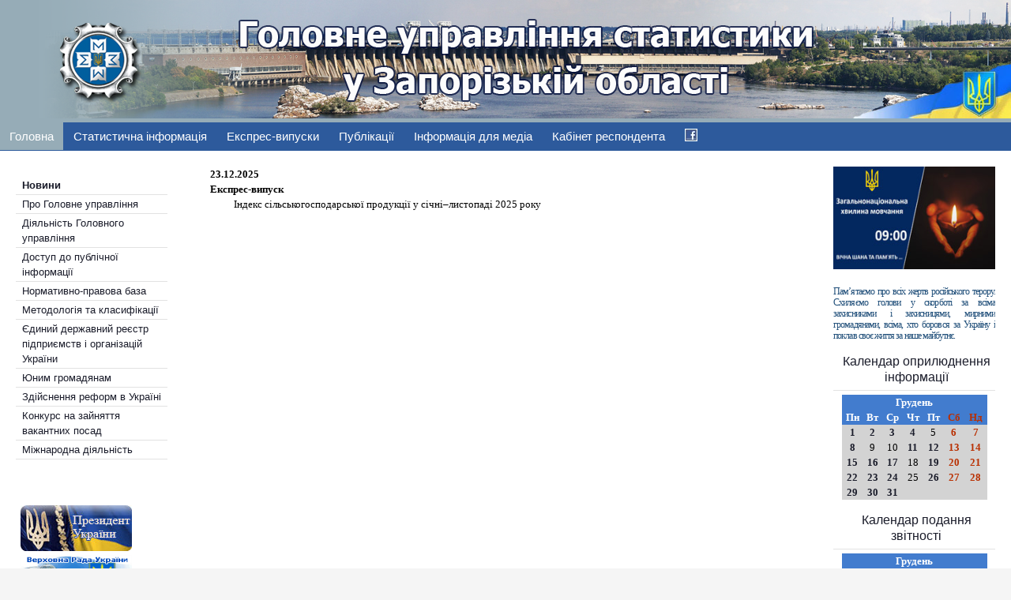

--- FILE ---
content_type: text/html; charset=utf-8
request_url: https://zp.ukrstat.gov.ua/index.php/22-kalendar-kopiya/79-23
body_size: 5718
content:
<!DOCTYPE html>
<html xmlns="http://www.w3.org/1999/xhtml" xml:lang="uk-ua" lang="uk-ua" dir="ltr">
<head>
  
<!-- Google tag (gtag.js) -->
<script async src="https://www.googletagmanager.com/gtag/js?id=G-K7ZPYQG5NH"></script>
<script>
  window.dataLayer = window.dataLayer || [];
  function gtag(){dataLayer.push(arguments);}
  gtag('js', new Date());

  gtag('config', 'G-K7ZPYQG5NH');
</script>

	<base href="https://zp.ukrstat.gov.ua/index.php/22-kalendar-kopiya/79-23" />
	<meta http-equiv="content-type" content="text/html; charset=utf-8" />
	<meta name="generator" content="Joomla! - Open Source Content Management" />
	<title>23 — Головне управління статистики у Запорізькій області</title>
	<link href="/favicon.ico" rel="shortcut icon" type="image/vnd.microsoft.icon" />
	<link href="https://zp.ukrstat.gov.ua/media/ext_tss/assets/css/ext_tss.css" rel="stylesheet" type="text/css" />
	<style type="text/css">
#scrollToTop {
	cursor: pointer;
	font-size: 0.9em;
	position: fixed;
	text-align: center;
	z-index: 9999;
	-webkit-transition: background-color 0.2s ease-in-out;
	-moz-transition: background-color 0.2s ease-in-out;
	-ms-transition: background-color 0.2s ease-in-out;
	-o-transition: background-color 0.2s ease-in-out;
	transition: background-color 0.2s ease-in-out;

	background: #73b0f5;
	color: #ffffff;
	border-radius: 3px;
	padding-left: 12px;
	padding-right: 12px;
	padding-top: 12px;
	padding-bottom: 12px;
	right: 20px; bottom: 20px;
}

#scrollToTop:hover {
	background: #0088cc;
	color: #ffffff;
}

#scrollToTop > img {
	display: block;
	margin: 0 auto;
}
	</style>
	<script type="application/json" class="joomla-script-options new">{"csrf.token":"a0f769cd625ad3e6283b9dd4cfda0b00","system.paths":{"root":"","base":""}}</script>
	<script src="https://ajax.googleapis.com/ajax/libs/jquery/3.7.1/jquery.min.js" type="text/javascript"></script>
	<script src="/media/syw_jqueryeasy/js/jquerynoconflict.js" type="text/javascript"></script>
	<script src="/media/system/js/mootools-core.js?1b71938a621ab1717bb2b2a7d1f8b3fc" type="text/javascript"></script>
	<script src="/media/system/js/core.js?1b71938a621ab1717bb2b2a7d1f8b3fc" type="text/javascript"></script>
	<script src="/media/system/js/mootools-more.js?1b71938a621ab1717bb2b2a7d1f8b3fc" type="text/javascript"></script>
	<script src="/media/plg_system_sl_scrolltotop/js/scrolltotop_mt.js" type="text/javascript"></script>
	<script src="https://zp.ukrstat.gov.ua/media/ext_tss/assets/js/ext_tss.js" type="text/javascript" defer="defer"></script>
	<script type="text/javascript">
document.addEvent('domready', function() {
	new Skyline_ScrollToTop({
		'image':		'/images/scroll-to-top-1.png',
		'text':			'',
		'title':		'',
		'className':	'scrollToTop',
		'duration':		500,
		'transition':	Fx.Transitions.linear
	});
});var elle_sliders_nfa = 0;
	</script>

	<link rel="stylesheet" href="/templates/system/css/system.css" type="text/css" />
	<link rel="stylesheet" href="/templates/system/css/general.css" type="text/css" />
	<link rel="stylesheet" href="/templates/lightbreeze-blue/css/template.css" type="text/css" />
	<link href='http://fonts.googleapis.com/css?family=Oswald' rel='stylesheet' type='text/css' />
	<script type="text/javascript" src="/templates/lightbreeze-blue/js/sfhover.js"></script>
</head>
<body>
<div id="wrapper">

	<div id="header">

		<!-- TopNav -->
				


		<!-- Logo -->
		<div id="logo">
			
							<center><a href="/"><img src="/images/headers/header-object.png"  alt="Головне управління статистики у Запорізькій області" /></a></center>
						
  		</div>
	
		<!-- Search -->
		<div id="search">		
			
		</div>
	</div>
	
	<div id="topmenu">
		<ul class="nav menu mod-list">
<li class="item-131 current active"><a href="/index.php" >Головна</a></li><li class="item-161"><a href="/index.php/statystychna-informatsiia" >Статистична інформація</a></li><li class="item-162"><a href="/index.php/express" >Експрес-випуски</a></li><li class="item-164"><a href="/index.php/publications" >Публікації</a></li><li class="item-165"><a href="/index.php/povidomlennia-dlia-zmi" >Інформація для медіа</a></li><li class="item-188"><a href="https://statzvit.ukrstat.gov.ua/" target="_blank" rel="noopener noreferrer">Кабінет респондента</a></li><li class="item-179"><a href="https://www.facebook.com/statzp2019/" target="_blank" rel="noopener noreferrer"><img src="/images/stories/Facebook.jpg" alt="Facebook" /></a></li></ul>

	</div>
	<br style="clear:both" />
	
	<!-- Breadcrumbs -->
	

	<!-- Left Menu -->
		<div id="leftmenu">
				<div class="moduletable_menu">
						<ul class="nav menu mod-list">
<li class="item-101 default current active"><a href="/index.php" >Новини</a></li><li class="item-107"><a href="/index.php/pro-golovne-upravlinnya" >Про Головне управління</a></li><li class="item-114"><a href="/index.php/diyalnist-golovnogo-upravlinnya" >Діяльність Головного управління</a></li><li class="item-115"><a href="/index.php/dostup-do-publichnoji-informatsiji" >Доступ до публічної інформації</a></li><li class="item-117"><a href="/index.php/normativno-pravova-baza" >Нормативно-правова база</a></li><li class="item-128"><a href="/index.php/metodologiya-ta-klasifikatsiji" >Методологія та класифікації</a></li><li class="item-150"><a href="/index.php/yedynyi-derzhavnyi-reiestr-pidpryiemstv-i-orhanizatsii-ukrainy" >Єдиний державний реєстр підприємств і організацій України</a></li><li class="item-147"><a href="http://www.ukrstat.gov.ua/children/children.htm" target="_blank" rel="noopener noreferrer">Юним громадянам</a></li><li class="item-146"><a href="http://www.ukrstat.gov.ua/menu/ref_u/Prog_ref.htm" target="_blank" rel="noopener noreferrer">Здійснення реформ в Україні</a></li><li class="item-151"><a href="/index.php/konkurs-na-zamishchennia-vakantnykh-posad" >Конкурс на зайняття вакантних посад</a></li><li class="item-143"><a href="/index.php/mizhnarodna-diyalnist" >Міжнародна діяльність</a></li></ul>
		</div>
	
		
				<div class="moduletable">
						

<div class="custom"  >
	<table class="bordered1" style="width: 80%;">
<tbody>
<tr>
<td>&nbsp;</td>
</tr>
<tr>
<td>&nbsp;</td>
</tr>
<tr>
<td><a href="http://www.president.gov.ua/" target="_blank"><img src="/images/stories/president.png" alt="Офіційне інтернет-представництво Президента України" width="141" height="58" /></a></td>
</tr>
<tr>
<td><a href="http://www.rada.gov.ua/" target="_blank"><img src="/images/stories/banner_vru_ua.gif" alt="Офіційний вебсайт Верховної Ради України" width="141" height="58" /></a></td>
</tr>
<tr>
<td><a href="http://www.kmu.gov.ua/" target="_blank"><img src="/images/stories/banner_kmu_ua.gif" alt="Єдиний веб-портал органів виконавчої влади України" width="141" height="58" /></a></td>
</tr>
<tr>
<td><a href="https://ukc.gov.ua/" target="_blank"><img src="/images/stories/uks.jpg" alt="uks" width="141" height="Урядовий контактний центр - Урядова “гаряча лінія” 1545" /></a></td>
</tr>
<tr>
<td>
<p><a href="https://united24media.com/" target="_blank"><img src="/images/stories/un24_.png" alt="Мультимедійна платформа UNITED 24 MEDIA" width="141" height="58" /></a></p>
<p><a href="https://center.diia.gov.ua/" target="_blank"><img src="/images/stories/diia.png" alt="Платформа Дія. Центрів" width="141" height="42" /></a></p>
</td>
</tr>
<tr>
<td><a href="https://nads.gov.ua/" target="_blank"><img src="/images/stories/nads.gif" alt="Офіційний вебсайт Національного агентства України з питань державної служби" width="141" height="58" /></a></td>
</tr>
<tr>
<td><a href="http://nazk.gov.ua/" target="_blank"><img src="/images/stories/nazk.png" alt="Офіційний вебсайт Національного агентства з питань запобігання корупції" width="141" height="48" /></a></td>
</tr>
<tr>
<td><a href="http://www.zoda.gov.ua/" target="_blank"><img src="/images/stories/zoda.png" alt="Офіційний вебсайт Запорізької обласної державної адміністрації" width="141" height="45" /></a></td>
</tr>
<tr>
<td><a href="http://zp.gov.ua/uk" target="_blank"><img src="/images/stories/zmr.png" alt="Вебсайт Запорізької міської ради" width="141" height="45" /></a></td>
</tr>
<tr>
<td><a href="http://nasoa.edu.ua/" target="_blank"><img src="/images/stories/nosoa.png" alt="nosoa" width="135" height="45" /></a></td>
</tr>
<tr>
<td><a href="https://www.facebook.com/%D0%94%D0%B5%D1%80%D0%B6%D0%B0%D0%B2%D0%BD%D0%B0-%D1%81%D0%BB%D1%83%D0%B6%D0%B1%D0%B0-%D1%81%D1%82%D0%B0%D1%82%D0%B8%D1%81%D1%82%D0%B8%D0%BA%D0%B8-%D0%A3%D0%BA%D1%80%D0%B0%D1%97%D0%BD%D0%B8-731367347022367/?hc_ref=NEWSFEED" target="_blank"><img src="/images/stories/facebook-logo.png" alt="Офіційна сторінка Державної служби статистики України в мережі Facebook" width="141" height="50" /></a></td>
</tr>
<tr>
<td><img src="/images/stories/gl_1.jpg" alt="Телефон цілодобової " width="141" height="51" /></td>
</tr>
<tr>
<td><a href="https://legalaid.gov.ua/" target="_blank"><img src="/images/stories/banerBPD_120x60.png" alt="Вебсайт Системи надання безоплатної правничої допомоги" width="140" height="67" /></a></td>
</tr>
<tr>
<td><a href="http://data.gov.ua/" target="_blank"><img src="/images/stories/data.jpg" alt="Вебсайт Єдиного державного веб=порталу відкритих даних" width="140" height="67" /></a></td>
</tr>
<tr>
<td><!-- MyCounter v.2.0 --><!-- MyCounter v.2.0 --> 
<script type="text/javascript"><!-- 
my_id = 175764; 
my_width = 88; 
my_height = 41; 
my_alt = "MyCounter - счётчик и статистика"; 
//--></script> 
<script type="text/javascript" 
    src="https://get.mycounter.ua/counter2.0.js"> 
</script><noscript> 
<a target="_blank" href="https://mycounter.ua/"><img 
src="https://get.mycounter.ua/counter.php?id=175764" 
title="MyCounter - счётчик и статистика" 
alt="MyCounter - счётчик и статистика" 
width="88" height="41" border="0" /></a></noscript> 
<!--/ MyCounter --><!--/ MyCounter --></td>
</tr>
</tbody>
</table></div>
		</div>
	
	</div>
	




	<!-- Contents -->
	


	<div id="content-w1">
		
			
		<div id="system-message-container">
	</div>

		<article class="item-page">


	
	


	

			<div style="text-align: justify; padding-left: 30px;"><strong><span style="font-size: 10pt; font-family: Tahoma, 'sans-serif';">23.12.2025</span></strong></div>
<div style="text-align: justify; padding-left: 30px;"><strong><span style="font-size: 10pt; font-family: Tahoma, 'sans-serif';">Експрес-випуск</span></strong></div>
<div style="text-align: justify; padding-left: 60px;"><span style="font-size: 10pt; font-family: Tahoma, 'sans-serif'; color: black;">Індекс сільськогосподарської продукції у січні–листопаді 2025 року</span></div>
		</article>
                <!-- Contents new-->
                <div></div>

	</div>


	<!-- Right Menu -->
		<div id="rightmenu">
				<div class="moduletable">
						

<div class="custom"  >
	<center><img src="/images/stories/icons/minute_of_memory.jpg" alt="minute of memory" width="210" height="130" /></center></div>
		</div>
			<div class="moduletable">
						

<div class="custom"  >
	<div style="margin-bottom: 0.0001pt; text-align: justify; line-height: 10pt; background: white;"><span style="font-size: 9pt; font-family: 'Tahoma', 'sans-serif'; color: #1f4e79; letter-spacing: -0.7pt;">Пам’ятаємо про всіх жертв російського терору. Схиляємо голови у скорботі за всіма захисниками і захисницями, мирними громадянами, всіма, хто боровся за Україну і поклав своє життя за наше майбутнє.</span></div></div>
		</div>
			<div class="moduletable">
							<h3>Календар оприлюднення інформації</h3>
						

<div class="custom"  >
	<hr /><center>
<table border="0" class="bordered1" style="width: 90%;" cellspacing="0" cellpadding="0" align="center" bgcolor="#ffffff">
<tbody>
<tr align="center" valign="top" bgcolor="#427CCE">
<td colspan="7" style="text-align: center;"><span style="color: #ffffff;"><strong>Грудень</strong></span></td>
</tr>
<tr align="center" valign="top" bgcolor="#427CCE">
<td style="text-align: center;"><span style="color: #ffffff;"><strong>Пн</strong></span></td>
<td style="text-align: center;"><span style="color: #ffffff;"><strong>Вт</strong></span></td>
<td style="text-align: center;"><span style="color: #ffffff;"><strong>Ср</strong></span></td>
<td style="text-align: center;"><span style="color: #ffffff;"><strong>Чт</strong></span></td>
<td style="text-align: center;"><span style="color: #ffffff;"><strong>Пт</strong></span></td>
<td style="text-align: center;"><span style="color: #b92f00;"><strong>Сб</strong></span></td>
<td style="text-align: center;"><span style="color: #b92f00;"><strong>Нд</strong></span></td>
</tr>
<tr align="center" valign="top" bgcolor="#D3D3D3">
<td style="text-align: center;"><strong><a href="/index.php/22-kalendar-kopiya/101-1">1</a></strong></td>
<td style="text-align: center;"><strong><a href="/index.php/22-kalendar-kopiya/100-2">2</a></strong></td>
<td style="text-align: center;"><strong><a href="/index.php/22-kalendar-kopiya/99-3">3</a></strong></td>
<td style="text-align: center;"><strong><a href="/index.php/22-kalendar-kopiya/98-4">4</a></strong></td>
<td style="text-align: center;">5</td>
<td style="text-align: center;"><strong style="color: #b92f00;">6</strong></td>
<td style="text-align: center;"><strong style="color: #b92f00;">7</strong></td>
</tr>
<tr align="center" valign="top" bgcolor="#D3D3D3">
<td style="text-align: center;"><strong><a href="/index.php/22-kalendar-kopiya/94-8">8</a></strong></td>
<td style="text-align: center;">9</td>
<td style="text-align: center;">10</td>
<td style="text-align: center;"><strong><a href="/index.php/22-kalendar-kopiya/91-11">11</a></strong></td>
<td style="text-align: center;"><strong><a href="/index.php/22-kalendar-kopiya/90-12">12</a></strong></td>
<td style="text-align: center;"><strong style="color: #b92f00;">13</strong></td>
<td style="text-align: center;"><strong style="color: #b92f00;">14</strong></td>
</tr>
<tr align="center" valign="top" bgcolor="#D3D3D3">
<td style="text-align: center;"><strong><a href="/index.php/22-kalendar-kopiya/87-15">15</a></strong></td>
<td style="text-align: center;"><strong><a href="/index.php/22-kalendar-kopiya/86-16">16</a></strong></td>
<td style="text-align: center;"><strong><a href="/index.php/22-kalendar-kopiya/85-17">17</a></strong></td>
<td style="text-align: center;">18</td>
<td style="text-align: center;"><strong><a href="/index.php/22-kalendar-kopiya/83-19">19</a></strong></td>
<td style="text-align: center;"><strong style="color: #b92f00;">20</strong></td>
<td style="text-align: center;"><strong style="color: #b92f00;">21</strong></td>
</tr>
<tr align="center" valign="top" bgcolor="#D3D3D3">
<td style="text-align: center;"><strong><a href="/index.php/22-kalendar-kopiya/80-22">22</a></strong></td>
<td style="text-align: center;"><strong><a href="/index.php/22-kalendar-kopiya/79-23">23</a></strong></td>
<td style="text-align: center;"><strong><a href="/index.php/22-kalendar-kopiya/78-24">24</a></strong></td>
<td style="text-align: center;">25</td>
<td style="text-align: center;"><strong><a href="/index.php/22-kalendar-kopiya/65-26">26</a></strong></td>
<td style="text-align: center;"><strong style="color: #b92f00;">27</strong></td>
<td style="text-align: center;"><strong style="color: #b92f00;">28</strong></td>
</tr>
<tr align="center" valign="top" bgcolor="#D3D3D3">
<td style="text-align: center;"><strong><a href="/index.php/22-kalendar-kopiya/68-29">29</a></strong></td>
<td style="text-align: center;"><strong><a href="/index.php/22-kalendar-kopiya/69-30">30</a></strong></td>
<td style="text-align: center;"><strong><a href="/index.php/22-kalendar-kopiya/70-30">31</a></strong></td>
<td style="text-align: center;">&nbsp;</td>
<td style="text-align: center;">&nbsp;</td>
<td style="text-align: center;"><strong style="color: #b92f00;">&nbsp;</strong></td>
<td style="text-align: center;"><strong style="color: #b92f00;">&nbsp;</strong></td>
</tr>
</tbody>
</table>
</center></div>
		</div>
			<div class="moduletable">
							<h3>Календар подання звітності</h3>
						

<div class="custom"  >
	<hr /><center><center>
<table border="0" class="bordered1" style="width: 90%;" cellspacing="0" cellpadding="0" align="center" bgcolor="#ffffff">
<tbody>
<tr align="center" valign="top" bgcolor="#427CCE">
<td colspan="7" style="text-align: center;"><span style="color: #ffffff;"><strong>Грудень</strong></span></td>
</tr>
<tr align="center" valign="top" bgcolor="#427CCE">
<td style="text-align: center;"><span style="color: #ffffff;"><strong>Пн</strong></span></td>
<td style="text-align: center;"><span style="color: #ffffff;"><strong>Вт</strong></span></td>
<td style="text-align: center;"><span style="color: #ffffff;"><strong>Ср</strong></span></td>
<td style="text-align: center;"><span style="color: #ffffff;"><strong>Чт</strong></span></td>
<td style="text-align: center;"><span style="color: #ffffff;"><strong>Пт</strong></span></td>
<td style="text-align: center;"><span style="color: #b92f00;"><strong>Сб</strong></span></td>
<td style="text-align: center;"><span style="color: #b92f00;"><strong>Нд</strong></span></td>
</tr>
<tr align="center" valign="top" bgcolor="#D3D3D3">
<td style="text-align: center;">1</td>
<td style="text-align: center;"><strong><a href="/index.php/58-kalendar-podannia-zvitnosti/646-2">2</a></strong></td>
<td style="text-align: center;">3</td>
<td style="text-align: center;"><strong><a href="/index.php/58-kalendar-podannia-zvitnosti/644-4">4</a></strong></td>
<td style="text-align: center;">5</td>
<td style="text-align: center;"><strong style="font-style: normal; font-size: 13.3333px; color: #b92f00;">6</strong></td>
<td style="text-align: center;"><strong style="font-style: normal; font-size: 13.3333px; color: #b92f00;">7</strong></td>
</tr>
<tr align="center" valign="top" bgcolor="#D3D3D3">
<td style="text-align: center;"><strong><a href="/index.php/58-kalendar-podannia-zvitnosti/640-8">8</a></strong></td>
<td style="text-align: center;">9</td>
<td style="text-align: center;"><strong><a href="/index.php/58-kalendar-podannia-zvitnosti/638-10">10</a></strong></td>
<td style="text-align: center;">11</td>
<td style="text-align: center;"><strong><a href="/index.php/58-kalendar-podannia-zvitnosti/636-12">12</a></strong></td>
<td style="text-align: center;"><strong style="font-style: normal; font-size: 13.3333px; color: #b92f00;">13</strong></td>
<td style="text-align: center;"><strong style="font-style: normal; font-size: 13.3333px; color: #b92f00;">14</strong></td>
</tr>
<tr align="center" valign="top" bgcolor="#D3D3D3">
<td style="text-align: center;"><strong><a href="/index.php/58-kalendar-podannia-zvitnosti/633-15">15</a></strong></td>
<td style="text-align: center;">16</td>
<td style="text-align: center;">17</td>
<td style="text-align: center;">18</td>
<td style="text-align: center;">19</td>
<td style="text-align: center;"><strong style="font-style: normal; font-size: 13.3333px; color: #b92f00;">20</strong></td>
<td style="text-align: center;"><strong style="font-style: normal; font-size: 13.3333px; color: #b92f00;">21</strong></td>
</tr>
<tr align="center" valign="top" bgcolor="#D3D3D3">
<td style="text-align: center;">22</td>
<td style="text-align: center;">23</td>
<td style="text-align: center;">24</td>
<td style="text-align: center;">25</td>
<td style="text-align: center;">26</td>
<td style="text-align: center;"><strong style="font-style: normal; font-size: 13.3333px; color: #b92f00;">27</strong></td>
<td style="text-align: center;"><strong style="font-style: normal; font-size: 13.3333px; color: #b92f00;">28</strong></td>
</tr>
<tr align="center" valign="top" bgcolor="#D3D3D3">
<td style="text-align: center;">19</td>
<td style="text-align: center;">30</td>
<td style="text-align: center;">31</td>
<td style="text-align: center;">&nbsp;</td>
<td style="text-align: center;">&nbsp;</td>
<td style="text-align: center;"><strong style="font-style: normal; font-size: 13.3333px; color: #b92f00;">&nbsp;</strong></td>
<td style="text-align: center;"><strong style="font-style: normal; font-size: 13.3333px; color: #b92f00;">&nbsp;</strong></td>
</tr>
</tbody>
</table>
</center></center></div>
		</div>
			<div class="moduletable">
							<h3>Статистика в смартфоні</h3>
						

<div class="custom"  >
	<hr /><center><a href="https://www.ukrstat.gov.ua/Noviny/new2021/zmist/novini/stat_smart.htm" target="_blank"><img src="/images/stories/icons/3.PNG" alt="Статистика в смартфоні" width="95" height="180" /></a></center></div>
		</div>
			<div class="moduletable">
							<h3>Калькулятор інфляції</h3>
						

<div class="custom"  >
	<hr /><center><a href="http://db.ukrcensus.gov.ua/dw_infl_uk/calc_p1.asp?kat=1" target="_blank" title=""><img src="/images/stories/icons/Calc_infl1.jpg" alt="Калькулятор інфляції" width="220" height="140" /></a></center></div>
		</div>
			<div class="moduletable">
							<h3>Статистика регіонів</h3>
						

<div class="custom"  >
	<hr /><center><a href="http://db.ukrcensus.gov.ua/dw_maps/index_maps.asp?kd_rozd=010201&amp;kd_pkz=01" target="_blank"><img src="/images/stories/icons/stat_regijn.png" alt="Статистика регіонів" width="189" height="125" /></a></center></div>
		</div>
			<div class="moduletable">
							<h3>Україна в цифрах 30 років незалежності</h3>
						

<div class="custom"  >
	<hr /><center><a href="https://www.ukrstat.gov.ua/operativ/infografika/2021/nezalegn_30/nezalegn_30.pdf" target="_blank"><img src="/images/stories/icons/nezalegn_30.png" alt="Україна в цифрах 30 років незалежності" width="189" height="132" /></a></center></div>
		</div>
			<div class="moduletable">
							<h3>Цілі сталого розвитку</h3>
						

<div class="custom"  >
	<hr /><center><a href="http://ukrstat.gov.ua/csr_prezent/2020/ukr/st_rozv/menu.htm" target="_blank"><img src="/images/stories/icons/csr.png" alt="Цілі сталого розвитку" /></a></center></div>
		</div>
			<div class="moduletable">
							<h3>Гендерна рівність</h3>
						

<div class="custom"  >
	<hr /><center><a href="http://www.ukrstat.gov.ua/gend_rivnist/menu_gr.html" target="_blank"><img src="/images/stories/icons/gender2.png" alt="Гендерна рівність" width="180" height="100" /></a></center></div>
		</div>
	
				<div class="moduletable">
							<h3>Інтерактивний атлас</h3>
						

<div class="custom"  >
	<hr />
<p><a href="http://db.ukrcensus.gov.ua/dw_atlas_2021/chapter_1_1.ASP" target="_blank"><img src="/images/stories/icons/atlas_2022_1.png" alt="Інтерактивний атлас" width="189" height="125" style="display: block; margin-left: auto; margin-right: auto;" /></a></p></div>
		</div>
			<div class="moduletable">
							<h3>Демографічний паспорт території</h3>
						

<div class="custom"  >
	<hr /><center><a href="http://db.ukrcensus.gov.ua/Mult/Dialog/statfile1_c_files/pasport1.htm" target="_blank"><img src="/images/stories/icons/demogr_pasport.jpg" alt="Демографічний паспорт території" width="200" height="140" /></a></center></div>
		</div>
			<div class="moduletable">
							<h3>Всеукраїнський перепис населення</h3>
						

<div class="custom"  >
	<hr />
<p><a href="http://www.ukrcensus.gov.ua" target="_blank"><img src="/images/stories/icons/c_VPN.gif" alt="Всеукраїнський перепис населення" width="189" height="55" style="display: block; margin-left: auto; margin-right: auto;" /></a></p></div>
		</div>
	
		
	</div>
		

	<!-- Footer -->
	<div id="footer">
		
	</div>

	<div id="push"></div>

</div>





<!-- Page End -->



<div id="copyright">
	&copy;2025 Головне управління статистики у Запорізькій області <br/><div class="cp2"><img src="/templates/lightbreeze-blue/images/copyright.gif" alt="Copyright" /></div>
</div>	


</body>
</html>


--- FILE ---
content_type: text/css
request_url: https://zp.ukrstat.gov.ua/media/ext_tss/assets/css/ext_tss.css
body_size: 740
content:
/* tabs */
.tabs{width:100%;overflow:hidden;zoom:1;position:relative;margin-top:20px;margin-bottom:20px;z-index:1;}
.tabs dt{float:left;position:relative;margin-right:5px;padding:0 5px;height:26px;line-height:26px;font-size:13px;color:#555555;cursor:pointer;border:1px solid #d9d9d9;border-bottom:0;background:#e8e8e8;background:-moz-linear-gradient(top,#e8e8e8 80%,#bdbdbd 130%);background:-webkit-gradient(linear,left top,left bottom,color-stop(80%,#e8e8e8),color-stop(130%,#bdbdbd));background:linear-gradient(top,#e8e8e8 80%,#bdbdbd 130%);background:-webkit-linear-gradient(top,#e8e8e8 80%,#bdbdbd 130%);background:-ms-linear-gradient(top,#e8e8e8 80%,#bdbdbd 130%);background:-o-linear-gradient(top,#e8e8e8 80%,#bdbdbd 130%);}
.tabs dt:hover{background:#cacaca;border-color:#bbb;}
.tabs dt.selected{cursor:auto;color:#fff;background:#cacaca;border-color:#bbb;}
.tabs dd{background:#fff;display:none;float:right;width:100%;position:relative;z-index:2;margin:26px 0 0 -100%}
.tabs dd.selected {display:block;}
.tabs .tab-content{border:1px solid #CCC;overflow:hidden;padding:10px;}
.tabs .moduletable {margin-top:5px;padding-left:5px;padding-bottom:5px;border-bottom:1px solid #ccc;}
.tabs_clr {clear:both;font-size:0;height:0;line-height:0}
/* sliders */
.sliders {width:100%;border-bottom:solid 1px #c4c4c4;margin:10px 0;}
.sliders .title {background:#e9e7e7 url(../images/arrow-square.gif) no-repeat right -51px;padding:7px 15px;margin:0;font-size:1.2em;line-height:1em;font-weight:bold;border:solid 1px #c4c4c4;border-bottom:none;cursor:pointer;}
.sliders .title:hover {background-color:#e3e2e2;}
.sliders .title.active {background-position:right 5px;}
.sliders .desc {margin:0;padding: 10px 15px 20px;background:#f7f7f7;border-left:solid 1px #c4c4c4;border-right:solid 1px #c4c4c4;}
/* spoilers */
.spoilers {width:100%;}
.spoilers .title {background:#2D5A9C url(../images/arrow-square.gif) no-repeat right -51px;padding:7px 15px;border-radius: 8px;color:white;margin:0;margin-top:10px;font-size:1.2em;line-height:1em;font-weight:bold;border:solid 1px #c4c4c4;cursor:pointer;}
.spoilers .title:hover {background-color:#2D5A9C;}
.spoilers .title.active {background-position:right 5px;}
.spoilers .desc {display:none;margin:0;padding: 10px 15px 20px;background:#f7f7f7;border-left:solid 1px #c4c4c4;border-right:solid 1px #c4c4c4;border-bottom:solid 1px #c4c4c4;}

--- FILE ---
content_type: text/css
request_url: https://zp.ukrstat.gov.ua/templates/lightbreeze-blue/css/template.css
body_size: 6792
content:
/**
 * @subpackage  LightBreeze-Blue v1.7 HM01J
 * @author      SSN (www.hurricanemedia.net)
 * @date        2013-06-12
 * @package     Joomla
 * @copyright   Copyright (C) 2010-2013 Hurricane Media. All rights reserved.
 * @license     GNU General Public License version 2 or later; see LICENSE.txt
*/


/* http://meyerweb.com/eric/tools/css/reset/ 
   v2.0 | 20110126
   License: none (public domain)
*/

html, body, div, span, applet, object, iframe,
h1, h2, h3, h4, h5, h6, p, blockquote, pre,
a, abbr, acronym, address, big, cite, code,
del, dfn, em, img, ins, kbd, q, s, samp,
small, strike, strong, sub, sup, tt, var,
b, u, i, center,
dl, dt, dd, ol, ul, li,
fieldset, form, label, legend,
table, caption, tbody, tfoot, thead, tr, th, td,
article, aside, canvas, details, embed, 
figure, figcaption, footer, header, hgroup, 
menu, nav, output, ruby, section, summary,
time, mark, audio, video {
	margin: 0;
	padding: 0;
	border: 0;
	font-size: 100%;
	font: inherit;
	vertical-align: baseline;
}
/* HTML5 display-role reset for older browsers */
article, aside, details, figcaption, figure, 
footer, header, hgroup, menu, nav, section {
	display: block;
}
body {
	line-height: 1;
}
ol, ul {
	list-style: none;
}
blockquote, q {
	quotes: none;
}
blockquote:before, blockquote:after,
q:before, q:after {
	content: '';
	content: none;
}
table {
	border-collapse: collapse;
	border-spacing: 0;
}



/**  General **/

* {
	margin: 0;
}

html {
	overflow-y: scroll;
}

html, body {
	height: 100%;
}

body {
	text-align: left;
	font-family: Helvetica, Arial, sans-serif;
	font-size: 0.8em;
	line-height: 1.5em;
	color: #000;
	background-color: #f5f5f5;
}

a {
	color: #003366;
	text-decoration: underline;
}

a:hover {
	color: #1a1c2a;
	text-decoration: underline;
}

img {
	border-style: none;
}

em, i {
	font-style: italic;
}

strong, b {
	font-weight: bold;
}

p {
	line-height:1.6em;
	margin:8px 0;
}

h1 {
	font-family: 'Oswald', sans-serif;
	font-weight: 400;
	line-height:1.3em;
	color: #02a6dc;
	font-size: 22px;
	margin-bottom: 12px;
}

h1 a {
	color: #02a6dc;
	text-decoration: none;
}

h1 a:hover {
	color: #1a1c2a;
	text-decoration: none;
}


h2 {
	font-family: 'Oswald', sans-serif;
	font-weight: 400;
	line-height:1.3em;
	color: #1a1c2a;
	font-size: 18px;
	margin-bottom: 10px;	
}

h2 a {
	color: #1a1c2a;
	text-decoration: none;
}

h2 a:hover {
	color: #02a6dc;
	text-decoration: none;
}

h3 {
        font-family: 'Oswald', sans-serif;
	font-weight: 400;
	line-height:1.3em;
	color: #1a1c2a;
	font-size: 18px;
	margin-bottom: 6px;
        padding-left: 5px;
}

h3 a {
	color: #1a1c2a;
	text-decoration: none;
}

h3 a:hover {
	color: #02a6dc;
	text-decoration: none;
}

.moduletable h3 {
	font-family: 'Tahoma', Verdana, Segoe, sans-serif; font-weight: 250;
	font-weight: 400;
	line-height:1.3em;
	color: #1a1c2a;
	font-size: 16px;
	margin-bottom: 6px;
        text-align: center;
}

h4 {
	font-family: Helvetica, Arial, sans-serif;
	font-weight: 600;
	color: #000000;
	font-size: 14px;
}

h5 {
	font-family: Helvetica, Arial, sans-serif;
	font-weight: 300;
	color: #000000;
	font-size: 14px;
}

h6 {
	font-family: Helvetica, Arial, sans-serif;
	font-weight: 600;
	font-size: 13px;
}


ul, ol {
	list-style-position: outside;
	list-style-type: square;
	padding-left: 10px;
	margin-top: 6px;
	margin-bottom: 6px;
}

hr {
	border: 0;
	color: rgb(226,226,226);
	background-color: rgb(226,226,226);
	height: 1px;
	margin-top: 5px;
	margin-bottom: 5px;
}

.tip {
	font-size:0.9em;
	text-align:left;
	line-height: 1.2em;
	padding:3px;
	max-width:400px
}

.tip-title {
	font-weight:bold;
}

#system-message {
	padding: 0;
	margin: 0;
}

#wrapper {
	display: block;
	width: 1280px;
	background-color: #fff;
	padding: 0;
	min-height: 100%;
	height: auto !important;
	height: 100%;
	margin: 0 auto -4.4em;
}

#push {
	height: 4.4em;
}




/** Buttoms **/

#login-form input.button,
#member-profile button.validate,
#member-registration button.validate,
#user-registration button.validate,
.logout button,
.login button,
#searchForm button,
#contact-form button.validate,
#mailto-window button,
.btn {
	font-family: 'Oswald', sans-serif; font-weight: 400;
	font-size: 1.1em;
	color: #fff;
	background-color: #1a1c2a;
	border: 0px;
	padding-left: 12px;
	padding-right: 12px;
	padding-bottom: 2px;
	margin-left: 0px;	

}

#login-form input.button:hover,
#member-profile button.validate:hover,
#member-registration button.validate:hover,
#user-registration button.validate:hover,
.logout button:hover,
.login button:hover,
#searchForm button:hover,
#contact-form button.validate:hover,
#mailto-window button:hover,
.btn:hover {
	color: #fff;
	text-decoration: none;
	background-color: #02a6dc;
}





/** Header **/

.btn-mini.pull-right {
	float: right;
	border: 1px solid #bbbbbb;
	background-color: inherit;
	padding-left: 3px;
	padding-right: 3px;
	line-height: 10px;
	margin: 0;
	color:#000000;
	font-family: Helvetica, Arial, sans-serif;
	font-size: 0.8em;
}

.icon-plus:before {
	content: "+";
}
#header {
        width: auto;
	padding-top: 0px;
	padding-left: 50px;
	padding-right: 0px;
	background-color: #96acb7;
	min-height: 80px;
	margin-bottom: -10px;
	overflow: auto;

}

#logo {
	float: center;
	font-family: 'Oswald', sans-serif; font-weight: 400;
	font-size: 2.4em;
	line-height: 1em;
	letter-spacing: -0.03em;
	color: #02a6dc;
	padding-top: 0px;
	padding-bottom: 0px;
	margin: 0px;
}

#logo a {
	text-decoration: none;
	color: #02a6dc;
}

#logo a:hover {
	text-decoration: none;
	color: #02a6dc;
}

#logo div.sitedescription {
	font-family: Helvetica, Arial, sans-serif;
	font-size: 0.40em;
	letter-spacing: 0;
	color: rgb(190,190,190);
	padding-left: 2px;
}

#topnav {
	float: right;
	margin-top: 0px;
	margin-right: 0px;
	font-size: 0.8em;
}

#topnav a {
	text-decoration: none;
}

#topnav a:hover {
	color: #fff;
}

#topnav h3 {
	display: none;
}

#topnav ul.menu li {
	display: inline;
	padding-left: 0px;
}


#search {
	clear: right;
	float:right;
	margin-top: 10px;
	margin-right: 0px;
}

#search label.element-invisible {
	display: none;
}

#mod-search-searchword {
	background-image:url(../images/search.png);
	background-repeat:no-repeat;
	background-position: right;
	padding: 4px;
	width: 144px;
}

#search #mod-search-searchword {  /* for position-0 */
	width: 120px;
	padding-right: 10px;
}

#filter-search {
	width: 180px;
	margin-left: 0px;	
	padding: 6px;
	padding-right: 24px;
	border: 1px solid #e2e2e2;
	outline: none;	
}

.filter-search-lbl {
	display: none;	
}




/** Topmenu (added multi-level support v1.1) **/

#topmenu {
	float: left;
	width: 100%;
	padding-left: 0px;
	font-family: 'Tahoma', Verdana, Segoe, sans-serif; font-weight: 250;   
	font-size: 1.2em;
	color: #fff;
	background-color: #2D5A9C;
}

#topmenu ul { 
	float: left;
	padding: 0;
	margin: 0;
	list-style: none;
	background-color: #2D5A9C;
}

#topmenu a {
	display: block;
	color: #fff;
	padding-top: 8px;
	padding-bottom: 8px;
	padding-left: 12px;
	padding-right: 12px;
	text-decoration:none;
	background-color: #2D5A9C;
}

#topmenu a:hover,
#topmenu li.active a {
	color: #fff;
	text-decoration: none;
	background-color: #96acb7;
}


#topmenu li { 
	float: left;
	padding-right: 1px;
}


/** Second-level lists **/

#topmenu li ul { 
	position: absolute;
	font-family: Helvetica, Arial, sans-serif;
	font-weight: bold;
	font-size: 12px;
	width: 152px;
	left: -999em; /* "display: none" not seen by screen readers */
	z-index:100;
}

#topmenu li ul a {
	width: 152px;
	padding-top: 9px;
	padding-bottom: 9px;	
}

#topmenu li.active ul a:hover {
	color: #fff;
	text-decoration: none;
	background-color: #02a6dc;
}

#topmenu li.active ul a {
	text-decoration: none;
	background-color: #1a1c2a;
}

/** Level third and above **/

#topmenu li ul ul { 
	margin: -37px 0 0 196px;
}

#topmenu li:hover ul ul, #topmenu li:hover ul ul ul, #topmenu li.sfhover ul ul, #topmenu li.sfhover ul ul ul {
	left: -999em;
}

#topmenu li:hover ul, #topmenu li li:hover ul, #topmenu li li li:hover ul, #topmenu li.sfhover ul, #topmenu li li.sfhover ul, #topmenu li li li.sfhover ul { /* nested under hovered items */
	left: auto;
}






/** Breadcrumbs **/

#breadcrumbs {
	width: auto;
	font-size: 0.89em;
	text-decoration:none;
	margin-bottom: 0px;
	margin-top: 4px;
	padding-left: 22px;
}

#breadcrumbs a {
	color: #1a1c2a;
	text-decoration: none;
}

#breadcrumbs a:hover {
	color: #02a6dc;
	text-decoration: underline;
}






/** Menus (Left/Right) **/

#leftmenu {
	width: 15%;
	margin: 0px;
	padding: 0px;
	margin-top: 20px;
	margin-bottom: 30px;
	margin-right: 4px;
	padding-left: 20px;
	float: left;
	line-height: 1.5em;
}

#rightmenu {
	width: 16%;
	margin: 0px;
	padding: 0px;
	margin-top: 20px;
	margin-bottom: 30px;
	margin-left: 20px;
	padding-right: 20px;
	float: right;
	line-height: 1.5em;
}


#leftmenu a,
#rightmenu a {
	color: #1a1c2a; text-decoration: none;
}

#leftmenu a:hover,
#rightmenu a:hover {
	color: #003366; text-decoration: none;
}

#leftmenu ul,
#rightmenu ul {
	padding-left: 0px;
	list-style-type: none;
	margin-left: 0px;
	margin-top: 12px;
	margin-bottom: 20px;
}

#leftmenu ul li,
#rightmenu ul li {
	border-bottom: 1px solid rgb(226,226,226);
	padding-top: 2px;
	padding-bottom: 2px;
	padding-left: 8px;	
	list-style-type: none;
}

#leftmenu ul li ul,
#rightmenu ul li ul {
	margin-top: 0px;
	margin-bottom: 0px;
}

#leftmenu ul li ul li,
#rightmenu ul li ul li {
	border: 0px;
	padding-bottom: 2px;
	list-style-type: none;
	font-size: 0.96em;
	line-height: 1.5em;	
}

#leftmenu ul.menu li.current a,
#rightmenu ul.menu li.current a {
	font-weight:bold;
}

#leftmenu ul.menu li.current ul li a,
#rightmenu ul.menu li.current ul li a {
	font-weight:normal;
}


.moduletable {
	overflow: hidden;
	margin-bottom: 16px;
}

.moduletable_menu {
	clear: both;
} 

.moduletable_menu h3 {
	font-family: 'Oswald', sans-serif;
	font-weight: 400;
	color: #1a1c2a;
	font-size: 18px;
	margin-bottom: 6px;
}








/** Content **/

#content-w1 {  /** left and right menu visible **/
	width: 62%;
	float: left;
	padding-top: 20px;
	overflow: hidden;
	padding-left: 20px;
	margin-bottom: 30px;

}

#content-w2 {  /** left or right menu visible **/
	width: 730px;
	float: left;
	padding-top: 20px;
	overflow: hidden;	
	padding-left: 22px;
	margin-bottom: 30px;
}

#content-w3 {  /** no menu visible **/
	width: 952px;
	float: left;
	padding-top: 20px;
	overflow: hidden;
	padding-left: 22px;	
	margin-bottom: 30px;
}

#content-w1 h3,
#content-w2 h3,
#content-w3 h3 {
	margin-top: 20px;
}

#content-top {
	margin-bottom: 18px;
}

ul.actions {
	margin: 0;
	padding: 0;
	margin-top: -6px;
	margin-bottom: -2px;
	list-style-type: none;
	text-align: right;
}

li.print-icon,
li.email-icon,
li.edit-icon {
	display: inline;
	margin-right: 2px;
}

li.print-icon a,
li.email-icon a,
li.edit-icon a {
	text-decoration: none;
}

dl.article-info {
	clear: both;
	margin-left: 0;
	padding: 0px;
	font-size: 0.86em;
	line-height: 1.3em;
	margin-bottom: 4px;
}

.article-info dd, .article-info dd {
	margin-left: 0;
}

.article-info-term {
	display:none
}

.categories-list ul {
	list-style-type: none;
	padding-left: 0;
	padding-left: 5px;
	margin-top: 8px;
}

.categories-list ul li {
	list-style-type: none;
	padding-left: 5px;
}

.categories-list dl dt, .categories-list dl dd {
	display: inline;
}

.image-left {
	float: left;
	margin-top: 0pt;
	margin-right: 10px;
	margin-bottom: 4px;
	margin-left: 0pt;
}

.category-desc p img {
	float: left;
	margin-top: 0pt;
	margin-right: 10px;
	margin-bottom: 2px;
	margin-left: 0pt;	
}

.first ul {
	padding-left: 15px;
	padding: 5px;
	
}

.first ul li {
	padding-bottom: 8px;
	padding: 5px;

}

.last ul {
	padding-left: 15px;
	
}

.last ul li {
	padding-top: 10px;
}


.cat-children ul {
	list-style-type: none;
	margin-top: 10px;
	padding-left: 0px;
}

ul#archive-items {
	list-style-type: none;
	margin-top: 10px;
	padding-left: 0px;	
}

.intro ul {
	margin-top: 10px;
	margin-bottom: 20px;
}

fieldset.filters {
	border:solid 0px #ddd;
	margin-top: 5px;
	margin-left: 0px;
	padding-left: 0px;
	margin-right: 0px;
	padding-right: 2px;
}

legend.hidelabeltxt {
	display: none;
}

.items-leading {
	margin-bottom: 20px;
}

.newsfeed ol li {
	margin-top: 10px;
}

.newsfeed ol li img {
	margin-top: -10px;
}

#article-index {
	width:25%;
	float:right;
	border:solid 1px #eee;
	padding:10px;
	margin-bottom: 10px;
	margin-left: 10px;
	background:#f9faf9
}

#article-index h3 {
	font-size:1em;
}

#article-index ul {
	list-style-type:disc;
	padding-left: 1.4em;
	color:#666;
}

.pagenavcounter {
	font-weight:bold;
	padding-top: 10px;
	padding-bottom: 10px;
}







/** Tables **/
table {
	border-collapse:collapse
}

tr, td {
	border:solid 1px #ddd;
	vertical-align: top;
}

table.weblinks,
table.category {
	margin:10px 10px 20px 0px;
	width:100%;
}

table.weblinks td,
table.category td {
	border-collapse:collapse;
	padding:7px;
}

table.weblinks th,
table.category th {
	padding:7px;
	text-align:left
}

td.num {
	vertical-align:top;
	text-align:left;
}

td.hits {
	vertical-align:top;
	text-align:center
}

td p {
	margin:0;
	line-height:1.3em
}

.display-limit,
.filter {
	text-align:right;

}

tr.cat-list-row1,
.category tr.odd {
	background-color: rgb(242,242,242);
}

.category tr.even {
	background-color: #2d2d2d;
}


table.weblinks th,
table.newsfeeds th,
table.category th,
table.jlist-table th {
	background: #1a1c2a;
}

table.weblinks th a,
table.newsfeeds th a,
table.category th a,
table.jlist-table th a,
table.weblinks th,
table.newsfeeds th,
table.category th,
table.jlist-table th {
	color:#fff
}

table.category th a img {
	border:solid 0px ;
	display: none;
}

table.category th a:hover {
	color: #02a6dc;
}

table.moduletable td,
table.moduletable tr {
	border:0;
}






/** Pagination **/
.pagenav {
	padding:2px
}

ul.pagenav {
	list-style-type: none;
	margin: 0;
	margin-top: 20px;
	padding: 4px;
	overflow: hidden;
}

li.pagenav-prev a,
li.pagenav-next a,
li.previous a,
li.next a {
	font-family: 'Oswald', sans-serif; font-weight: 400;
	font-size: 1.1em;
	line-height: 1.6em;
	color: #fff;
	background-color: #1a1c2a;
	border: 0px;
	padding: 2px;
	padding-left: 12px;
	padding-right: 12px;
	margin-left: 0px;
	text-decoration: none;
} 

li.pagenav-prev a:hover,
li.pagenav-next a:hover,
li.previous a:hover,
li.next a:hover {
	color: #fff;
	text-decoration: none;
	background-color: #02a6dc;
}

li.pagenav-prev,
li.previous {
	float: left;
}

li.pagenav-next,
li.next {
	float:right
}

.pagination ul li {
	display:inline;
	text-align:left;
	overflow: auto;
}

.pagination ul {
	margin-left: -28px;
}

.pagination ul li span,
.pagination ul li a {
	padding-left: 0px;
	padding-right: 6px;
	margin-left: 0px;
	margin-right: 6px;
}


#adminForm div.pagination ul {
	margin-left: 0px;
}


#adminForm div.pagination ul li span,
#adminForm div.pagination ul li a {
	padding-left: 0px;
	padding-right: 16px;
	margin-left: 0px;
	margin-right: 20px;
}

.pagination li.pagination-start,
.pagination li.pagination-next,
.pagination li.pagination-end,
.pagination li.pagination-prev {
	border:0
}

p.counter {
	font-weight:bold;
}



/** Blog **/

.cols-1 {
	display: block;
	float: none !important;
	margin: 0 !important;
}

.cols-2 .column-1 {
	width:48%;
	float:left;
}

.cols-2 .column-2 {
	width:48%;
	float:right;
	margin:0
}

.cols-3 .column-1 {
	float:left;
	width:29%;
	padding:0px 5px;
	margin-right:4%

}

.cols-3 .column-2 {
	float:left;
	width:29%;
	margin-left:0;
	padding:0px 5px
}

.cols-3 .column-3 {
	float:right;
	width:29%;
	padding:0px 5px
}

.items-row {
	overflow:hidden;
	margin-bottom:10px !important;
}

.column-2 {
	width:55%;
	margin-left:40%;
}

.column-3 {
	 width:30%
}

.blog-more {
	padding:10px 5px
}






/** Login **/

#login-form fieldset.userdata {
	margin-bottom: 5px;
	margin-top: -15px;
	margin-left: 0px;
	border: 0px;
	font-size: 0.96em;
	float: left;
}

#login-form ul {
	margin-left: 0px;
}


#login-form ul li {
	border: 0px;
	line-height: 1.1em;
	float: left;
	width: 100%;
}


#login-form input.inputbox,
#modlgn-username,
#modlgn-passwd {
	width: 112px;
	margin-left: 0px;	
	padding: 6px;
	padding-right: 24px;
	border: 1px solid #e2e2e2;
	outline: none;
}

#login-form label {
	display: block;
	margin-left: 0px;	
}

#form-login-remember label {
	float: none;
	width: auto;
	display: inline;
}

#form-login-remember input.inputbox {
	width: auto;
	border: 0;
}

.login fieldset {
	border: 0;
}

.login-fields {
	margin:10px 0
}

.login-fields label {
	float:left;
	width:9em
}

.login-description,
.logout-description {
	overflow:hidden;
	padding-left:5px;
	margin:20px 0 10px 0
}

.logout-description {
	margin-bottom:20px
}

.validate-username,
.validate-password,
.validate-email,
#jform_name {
	width: 140px;
	margin-bottom: 4px;	
	padding: 6px;
	padding-right: 24px;
	border: 1px solid #e2e2e2;
	outline: none;	
}

.icon-user {
	display: none;
}

.userdata label,
#form-login-remember {
	margin-top: 9px;
}

.icon-lock.tip {
	display: none;
}


/** User profile **/

#users-profile-core,
#users-profile-custom {
	margin:10px 0 15px 0;
	padding:15px;
}

#users-profile-core dt,
#users-profile-custom dt {
	float:left;
	width:12em;
	padding:3px 0;
}

#users-profile-core dd,
#users-profile-custom dd {
	padding:3px 0;
}

#users-profile-core legend,
#users-profile-custom legend,
.profile-edit legend,
.registration legend {
	font-weight:bold
}

#member-profile fieldset,
.registration fieldset {
	margin:10px 0 15px 0;
	padding:15px;
}

.profile-edit form#member-profile fieldset dd,
.registration form#member-registration fieldset dd {
	float:none;
	padding:3px 0;
}

.profile-edit form#member-profile fieldset dd input,
.profile-edit form#member-profile fieldset dd select,
.registration form#member-registration fieldset dd input {
	width: 17em;
}

.profile-edit form#member-profile fieldset dt,
.registration form#member-registration fieldset dt {
	clear: left;
	float: left;
	padding: 5px 5px 5px 0;
	width: 16em;
}

#users-profile-core,
#users-profile-custom {
	border: solid 1px #ccc;
}

#member-profile fieldset,
#member-registration fieldset {
	border: solid 1px #ccc;
}

#user-registration.form-validate fieldset {
	border: solid 0px;
	padding-left: 0;
}

.btn-toolbar li {
	display: inline;
	margin-left: -30px;
}





/** Contacts **/

h3.pane-toggler {
	font-size: 1.1em;
	border-top: 1px solid rgb(226,226,226);
	margin-bottom: 2px;
	padding-bottom: 8px;
	padding-top: 8px;
}

h3.pane-toggler-down {
	font-size: 1.1em;
	border-top: 1px solid rgb(226,226,226);
	margin-bottom: 2px;
	padding-bottom: 8px;
	padding-top: 8px;
}

address span {
	display: block;
	font-style: normal;
}

.contact-address img {
	margin-bottom: 10px;
}

.panel .contact-form,
.panel  .contact-miscinfo
{
	padding:10px
}

.contact .panel .contact-form form,
.contact .panel .contact-address
{
	margin:20px 0 0 0
}

#contact-form fieldset {
	border: 0px;
}

#contact-form fieldset dl dt {
	padding-top: 4px;
}

#jform_contact_email_copy-lbl {
	float: left;
	padding-right: 6px;
}

#jform_contact_email_copy {
	margin: 4px;
}

.star {
	color: #cc0000;
}

.accordion-heading {
	padding-top: 10px;
	padding-bottom: 10px;
	font-size: 1.3em;
	text-decoration: none;
}

.accordion-heading a {
	text-decoration: none;
	color: #ffffff;
	cursor: default;
}

div#basic-details div div img {
	padding-bottom: 10px;
}

div#basic-details div dl dt span img,
div#display-misc div div dl dt span img {
	display: none;
}

#jform_contact_name,
#jform_contact_email,
#jform_contact_emailmsg,
#jform_contact_message {
	width: 300px;
	padding: 6px;
	border: 1px solid #c3c3c3;
	outline: none;
}

form#adminForm ul li {
	/*background-color: #000;*/
	background-color: inherit;
	height: 20px;
	margin: 0;
	padding: 0;
	margin-left: -28px;
	border: 0;
	list-style-type: none;
}


/** Search **/

.searchintro {
	font-weight:normal;
	margin:20px 0 20px;
}

.searchintro img {
	border:0px
}

.word {
	border:solid 0px #ccc ;
}

fieldset.word label {
	font-weight: bold;	
	color:#333;

}

.form-limit {
	margin:20px 0 0;
	text-align:right;
	padding:0 10px 0 20px;
}

.highlight {
	font-weight: bold;
}

.ordering-box {
	width:40%;
	float:right;
}

.phrases-box {
	width:60%;
	float:left
}

.only,
.phrases {
	border:solid 1px #ccc;
	margin:10px 0 0 0px;
	padding:15px ;
	line-height:1.3em;
}

label.ordering {
	display:block;
	margin:10px 0 10px 0
}

.word {
	padding:10px 10px 10px 0;
}

.word input,
#search-searchword {
	font-weight:bold;
	margin:0px 10px 0px 10px;
	padding:4px;
	font-size:1em;
	border: 1px solid #e2e2e2;
	outline: none;	
}

.word label {
	font-weight:bold
}

fieldset.only label,
fieldset.phrases label {
	margin:0 10px 0 0px
}

.ordering-box label.ordering {
	margin:0 10px 5px 0;
	float:left
}

form .search label {
	display:none
}

.search legend {
	font-weight:bold
}

div.search form#searchForm div.btn-toolbar div.btn-group.pull-left button {
	display: none;
}



/** Search results **/

dl.search-results dt.result-title {
	border-top: solid 1px #ddd;
	padding-top: 10px;
	font-weight:bold;
}

dl.search-results dd.result-created {
	padding-top: 6px;
	padding-bottom: 10px;
	color: rgb(170,170,170);
}


dd.result-category {
	padding-top: 6px;
	padding-bottom: 6px;
}




/* Stats */
.stats-module dl {
	margin:10px 0 10px 0
}

.stats-module dt {
	float:left;
    margin:0 10px 0 0;
    font-weight: bold;
}

.stats-module dt,
.stats-module dd {
	padding:2px 0 2px 0
}



/* Syndicate */

a.feed-link {
	margin-top:15px;
	display:block;
	text-decoration:none
}

.feed-link img {
	border:0
}




/** Footer **/

#footer {
	clear: both;
	width: 952px;
	margin: auto;
	margin-top: 20px;
	padding-top: 6px;
	font-size: 0.86em;
	color: rgb(170,170,170);
	background-color: #fff; 
}

#footer div.custom hr {
	border: 0;
	color: rgb(226,226,226);
	background-color: rgb(226,226,226);
	height: 1px
}

#copyright {
	width: 952px;
	margin: auto;
	margin-top: 20px;
	padding-top: 6px;
	border-top: 1px solid rgb(226,226,226);
	font-size: 0.86em;
	text-align: center;
	color: rgb(170,170,170);
	background-color: #fff;
}

#copyright a {
	color: rgb(170,170,170);
	text-decoration: none;
}

#copyright a:hover {
	color: rgb(170,170,170);
	text-decoration: none;
}

#copyright img {
	border-style: none;	
}

#copyright div.cp2 {
	text-align: left;
}





/** Editor **/

#adminForm.form-validate fieldset {
	border: solid 1px #ddd;
	margin-top: 20px;
	margin-bottom: 20px;
	padding: 8px;
}

#adminForm legend {
	font-weight: bold;
}

.edit.item-page {
	max-width: 660px;
}

.edit.item-page h1 {
	margin-top: 20px;
}


#adminForm.form-validate fieldset div.formelm {
	padding-bottom: 10px;
	display: block;
}

#adminForm.form-validate fieldset div.formelm label,
#adminForm.form-validate fieldset div.formelm input {
	display: inline-block;
}

#adminForm.form-validate fieldset div.formelm label {
	width: 120px;
}

#adminForm.form-validate fieldset div.formelm-area label,
#adminForm.form-validate fieldset div.formelm-area input {
	display: inline-block;
}

#adminForm.form-validate fieldset div.formelm-area label {
	width: 120px;
	vertical-align: top;
}

#adminForm.form-validate fieldset div.formelm-buttons {
	margin-top: -32px;
	padding-bottom: 10px;
	height: 20px;
	float: right;
}

#jform_articletext_tbl.mceLayout {
	clear: both;
}

#editor-xtd-buttons div.button2-left div.readmore a {
	height: 22px;
	line-height: 22px;
	font-size: 11px;
	cursor: pointer;
	padding-top: 0pt;
	padding-right: 24px;
	padding-bottom: 0pt;
	padding-left: 6px;
	color: #666666;
	text-decoration: underline;
	background-color: #f3f3f3;
}

#editor-xtd-buttons div.button2-left div.readmore a:hover {
	color: #0b55c4;
}

form#adminForm fieldset ul {
	display: none;
}

input#jform_title {
	width: 300px;
	margin-bottom: 10px;
}

form#adminForm.form-validate.form-vertical div.btn-toolbar div.btn-group {
	display: inline;
}

form#adminForm fieldset div div#editor div#editor-xtd-buttons div a,
form#adminForm fieldset div div#editor div div a {
	text-decoration: none;
	display: inline;
}

form#adminForm>fieldset>div>div#editor>div#editor-xtd-buttons {
	margin-left: -5px;
}

.toggle-editor {
	float: right;
	margin-top: -25px;
}

#jform_publish_down_img,
#jform_publish_up_img {
	width: 19px;
	height: 19px;
	margin-bottom: -5px;
}

#jform_publish_down_img {
	width: 18px;
	height: 18px;
	margin-left: 3px;
	background: url(../images/system/calendar.png) no-repeat;
	cursor: pointer;
	vertical-align: middle;
}
#jform_publish_up_img {
	width: 18px;
	height: 18px;
	margin-left: 3px;
	background: url(../images/system/calendar.png) no-repeat;
	cursor: pointer;
	vertical-align: middle;
}


/** Mailto Window **/

#mailto-window {
	padding: 50px;
	width: 300px;
}

#mailto-window h2 {
	padding-bottom: 10px
}

#mailto-window p {
	clear: left;
	padding-top: 20px
}

#mailto-window label {
	padding: 0px;
}

#mailto-window input {
	margin: 4px;
	padding: 6px;
	padding-right: 24px;
	border: 1px solid #e2e2e2;
	outline: none;
}

#mailtoForm div.formelm label,
.formelm input {
	display:inline-block;
}

#mailtoForm div.formelm label {
	width: 80px;
}

#mailtoForm div.formelm input {
	width: 200px;
}

#mailto-window div.mailto-close a {
	display: none;
}

body.contentpane {
	background-color: #fff;
}



/** Print Window **/

#main div.item-page {
	margin: 10px;
}

#main div.item-page ul.actions li {
	/* float: right; */
}

body.contentpane,
body.contentpane h1,
body.contentpane h2,
body.contentpane h3,
body.contentpane h4,
body.contentpane h5,
body.contentpane h1 a,
body.contentpane h2 a,
body.contentpane h3 a,
body.contentpane h4 a,
body.contentpane h5 a {
	color: #000000;
}

body.contentpane a:hover {
	color: #000000;
}
/*-----------links-------------*/
/*-----------links-------------*/

a.arhiv {
	font-family:tahoma; font-size:10pt; font-weight:normal; color:#FF0000; text-decoration:underline
}

a.arhiv:link {
	color:#000; text-decoration:underline
}

a.arhiv:visited {
	color:#FA52A2A; text-decoration:underline
}

a.arhiv:hover {
	color:#FF0000; text-decoration:underline
}

a.arhiv:active {
	color:#FF0000; text-decoration:underline
}
/*------------------------*/
.style71 {font-family: Arial, Helvetica, sans-serif; font-weight: strong; font-size: 12px; color: #000033; }
.style72 {font-family: Arial, Helvetica, sans-serif; font-weight: bold; font-size: 12px; color: #000033; }
.style73 {font-family: Arial, Helvetica, sans-serif; font-weight: bold; font-size: 14px; color: #000033; }
.style74 {font-family:tahoma; font-size:10pt; color: #000033; }
.style75 {font-family:tahoma; font-size:10pt; font-weight: bold; color: #000033; }


/*---------TABLES---------*/

th {
	font-family: Tahoma; font-size:10pt; font-weight:bold; vertical-align:middle
}

td {
	font-family: Tahoma; font-size:10pt; font-weight:normal; vertical-align:middle
}

.classTH {
	font-family:Tahoma; font-size:10pt; font-weight:normal; color:#FFFFFF; text-align:center; vertical-align:middle; background-color:#496b98
}

.classTH1 {
	font-family:Tahoma; font-size:10pt; font-weight:normal; color:#000000; text-align:center; vertical-align:middle; background-color:#d3d3d3
}

.classTD {
	font-family:tahoma; font-size:10pt; font-weight:normal; height:20px; color:#000000; vertical-align:middle; background-color:#FFFFFF
}


.bordered2 {
    border: 0px;
    align: center;
}

.bordered2 td, .bordered1 th {
    border-left: 1px solid #ccc;
    border-top: 1px solid #ccc;
	border-right: 1px solid #ccc;
	border-bottom: 1px solid #ccc;
    padding: 0px;
    text-align: center;
}

.bordered1 {
    border: 0px;

}

.bordered1 tr, .bordered1 td, .bordered1 th {
    border-left: 0px solid #ffffff;
    border-top: 0px solid #ffffff;
	border-right: 0px solid #ffffff;
	border-bottom: 0px solid #ffffff;
    padding: 1px;
    text-align: left;
}



.bordered {
    border: solid #ccc 1px;
    /*-moz-border-radius: 6px;
    -webkit-border-radius: 6px;
    border-radius: 6px;
    -webkit-box-shadow: 0 1px 1px #ccc;
    -moz-box-shadow: 0 1px 1px #ccc;
    box-shadow: 0 1px 1px #ccc;         */
}

.bordered td, .bordered th {
    border-left: 1px solid #ccc;
    border-top: 1px solid #ccc;
    padding: 0px;
    text-align: left;
}




.table1{
    font-family: Tahoma, Verdana, Segoe, sans-serif, sans-serif;
    font-size: 14px;
    font-weight: bold;
    line-height: 1.1em;
    font-style: normal;
    border-collapse:separate;
}

.table1 th{
    text-align: center;
    padding:5px;
    color:#fff;
    border:1px solid #378bd8;
    border-bottom:1px solid #2a77e1;
    background-color:#2D5A9C;
    -webkit-border-top-left-radius:5px;
    -webkit-border-top-right-radius:5px;
    -moz-border-radius:5px 5px 5px 5px;
    border-top-left-radius:5px;
    border-top-right-radius:5px;
}
.table1 td{
    padding:3px;
    text-align:center;
    background-color:#dbdbdb;
    border: 1px solid #fff;
    -moz-border-radius:2px;
    -webkit-border-radius:2px;
    border-radius:2px;
    color:#2D5A9C;
    text-shadow:1px 1px 1px #fff;
}

/*-----------links main table-------------*/

a.table1 {
    font-family:tahoma Verdana, Segoe, sans-serif, sans-serif; font-size:10pt; font-weight:normal; color:#fff; font-weight: bold; text-decoration: none;
}

a.table1:link {
    color:#fff;
}

a.table1:visited {
    color:#fff;
}

a.table1:hover {
    color:#000;
}

a.table1:active {
    color:#fff;
}


a.main {
	color: #003366;
	text-decoration: none;
}

a.main:hover {
	color: #1a1c2a;
	text-decoration: underline;
}




.bordered1 {
    border: 0px;

}

.bordered1 td, .bordered1 th {
    border-left: 0px solid #ffffff;
    border-top: 0px solid #ffffff;
    border-right: 0px solid #ffffff;
    border-bottom: 0px solid #ffffff;
    padding: 0px;
    text-align: center;
}



.hoverbox a .preview
{
 display: none;
}
.hoverbox a:hover .preview
{
 display: block;
 position: absolute;
 top: -1px;
 left: -15px;
 z-index: 1;
}
.hoverbox li
{
 color: inherit;
 display: inline;
 float: right;
 margin: 5px;
 padding: 1px;
 position: relative;
}




.flex-cont {
 width=100%;
display: flex;
justify-content: center;
align-items: center;
flex-direction: row;
flex-wrap: wrap;
margin-top: 10px;


vertical-align: top;


}

.flex-elem1 {
	margin-leftt: -10px;
flex: auto;
display: flex;
width: 49%;
}
.flex-elem2 {
	margin-left: 0px;
flex: auto;
display: flex;
width: 49%;

}

.flex-elem3 {
	margin-left: 0px;
flex: auto;
display: flex;
width: 10px;
}